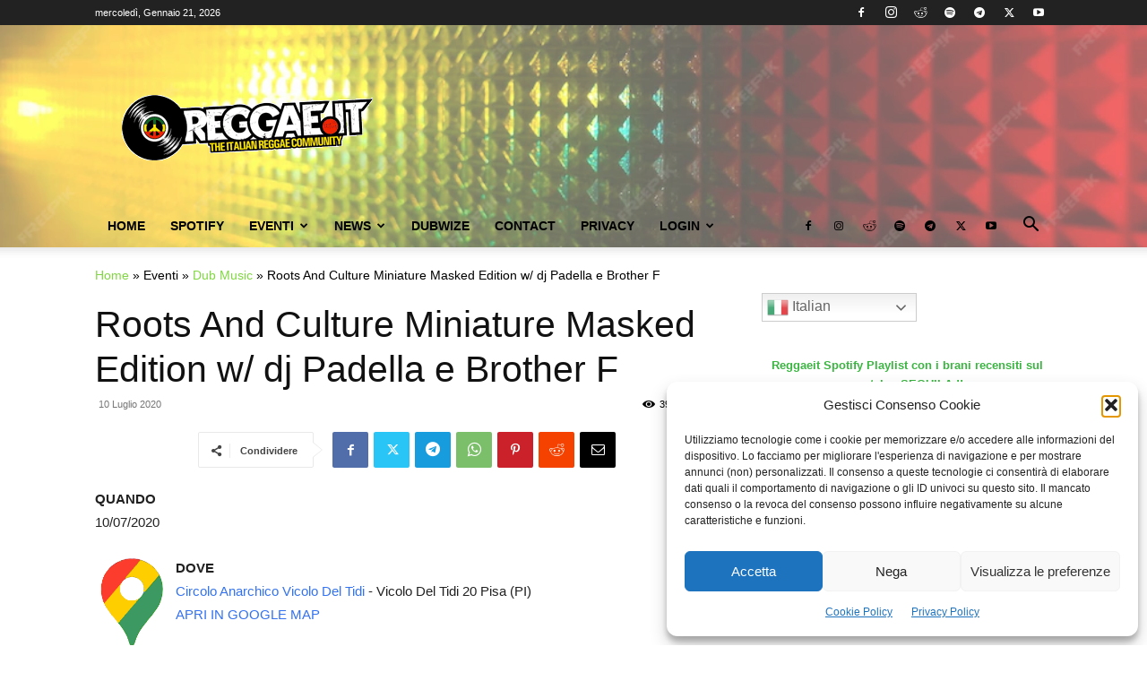

--- FILE ---
content_type: text/html; charset=UTF-8
request_url: https://www.reggae.it/wp-admin/admin-ajax.php?td_theme_name=Newspaper&v=12.7.2
body_size: -132
content:
{"10064":397}

--- FILE ---
content_type: text/html; charset=utf-8
request_url: https://www.google.com/recaptcha/api2/aframe
body_size: 266
content:
<!DOCTYPE HTML><html><head><meta http-equiv="content-type" content="text/html; charset=UTF-8"></head><body><script nonce="RCQykhZAGvqJlaR1Rp0CPA">/** Anti-fraud and anti-abuse applications only. See google.com/recaptcha */ try{var clients={'sodar':'https://pagead2.googlesyndication.com/pagead/sodar?'};window.addEventListener("message",function(a){try{if(a.source===window.parent){var b=JSON.parse(a.data);var c=clients[b['id']];if(c){var d=document.createElement('img');d.src=c+b['params']+'&rc='+(localStorage.getItem("rc::a")?sessionStorage.getItem("rc::b"):"");window.document.body.appendChild(d);sessionStorage.setItem("rc::e",parseInt(sessionStorage.getItem("rc::e")||0)+1);localStorage.setItem("rc::h",'1769023417600');}}}catch(b){}});window.parent.postMessage("_grecaptcha_ready", "*");}catch(b){}</script></body></html>